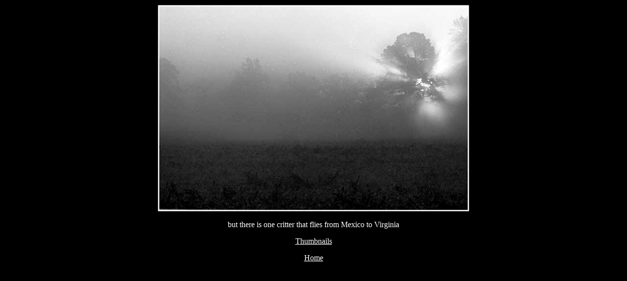

--- FILE ---
content_type: text/html
request_url: https://www.billemory.com/Holidays/ThanksT/TNX3.html
body_size: 157
content:
<html>

	<head>
		<meta http-equiv="content-type" content="text/html;charset=ISO-8859-1">
		<meta name="GENERATOR" content="Adobe PageMill 2.0 Mac">
		<title>Fusion</title>
	</head>

	<body text="#ffffff" bgcolor="#000000" link="white">
		<p align="CENTER"><a href="TNX4.html"><img src="../ThanksI/XPLOSION.JPG" width="640" height="426" align="BOTTOM" naturalsizeflag="0" border="0" alt="dawn"></a></p>
		<p align="CENTER">but there is one critter that flies from Mexico to Virginia</p>
		<p align="CENTER"><a href="TNX1.html">Thumbnails</a></p>
		<p align="CENTER"><a href="../../index.html">Home</a></p>
	</body>

</html>